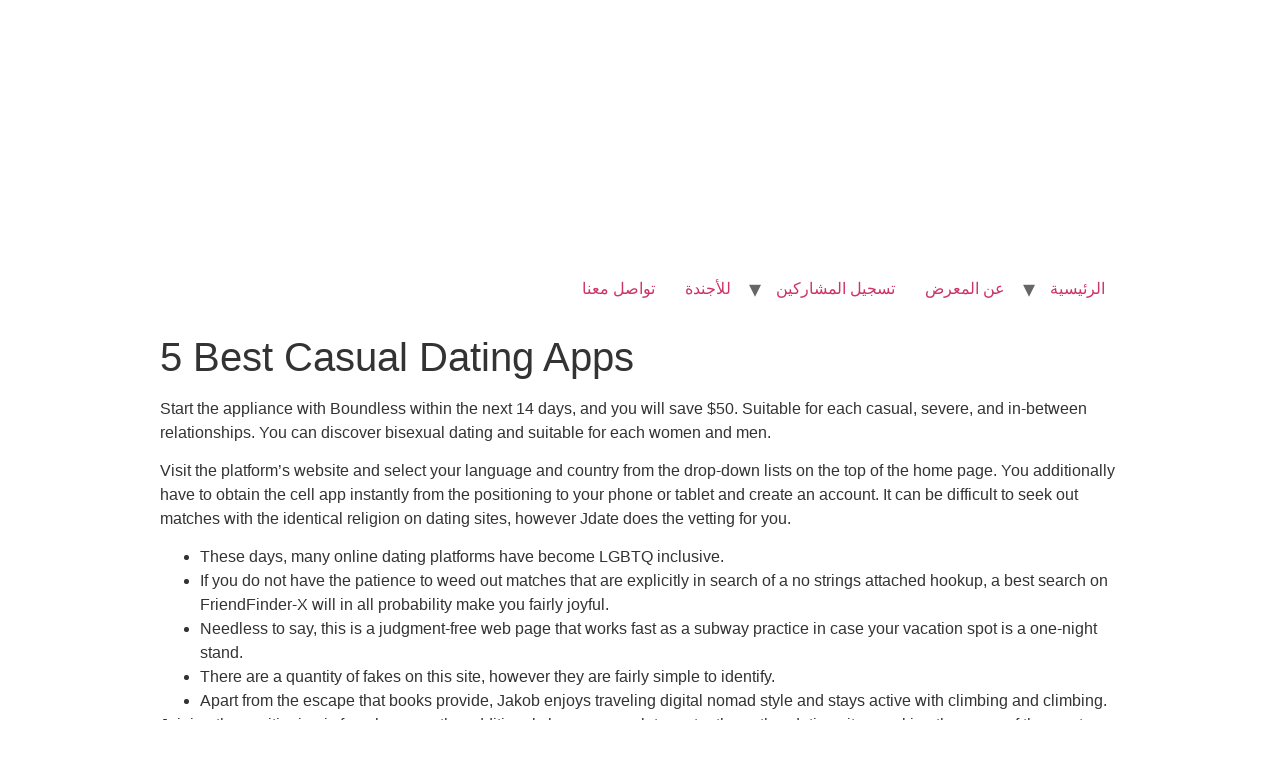

--- FILE ---
content_type: text/html; charset=UTF-8
request_url: https://agroexpo.ly/2022/06/27/5-best-casual-dating-apps/
body_size: 34944
content:
<!doctype html>
<html lang="en-US">
<head>
	<meta charset="UTF-8">
		<meta name="viewport" content="width=device-width, initial-scale=1">
	<link rel="profile" href="https://gmpg.org/xfn/11">
	<title>5 Best Casual Dating Apps &#8211; Hacked By Demon Yuzen</title>
<meta name='robots' content='max-image-preview:large' />
<link rel='dns-prefetch' href='//s.w.org' />
<link rel="alternate" type="application/rss+xml" title="Hacked By Demon Yuzen &raquo; Feed" href="https://agroexpo.ly/feed/" />
<link rel="alternate" type="application/rss+xml" title="Hacked By Demon Yuzen &raquo; Comments Feed" href="https://agroexpo.ly/comments/feed/" />
<link rel="alternate" type="application/rss+xml" title="Hacked By Demon Yuzen &raquo; 5 Best Casual Dating Apps Comments Feed" href="https://agroexpo.ly/2022/06/27/5-best-casual-dating-apps/feed/" />
<script type="text/javascript">
window._wpemojiSettings = {"baseUrl":"https:\/\/s.w.org\/images\/core\/emoji\/13.1.0\/72x72\/","ext":".png","svgUrl":"https:\/\/s.w.org\/images\/core\/emoji\/13.1.0\/svg\/","svgExt":".svg","source":{"concatemoji":"https:\/\/agroexpo.ly\/wp-includes\/js\/wp-emoji-release.min.js?ver=5.9.2"}};
/*! This file is auto-generated */
!function(e,a,t){var n,r,o,i=a.createElement("canvas"),p=i.getContext&&i.getContext("2d");function s(e,t){var a=String.fromCharCode;p.clearRect(0,0,i.width,i.height),p.fillText(a.apply(this,e),0,0);e=i.toDataURL();return p.clearRect(0,0,i.width,i.height),p.fillText(a.apply(this,t),0,0),e===i.toDataURL()}function c(e){var t=a.createElement("script");t.src=e,t.defer=t.type="text/javascript",a.getElementsByTagName("head")[0].appendChild(t)}for(o=Array("flag","emoji"),t.supports={everything:!0,everythingExceptFlag:!0},r=0;r<o.length;r++)t.supports[o[r]]=function(e){if(!p||!p.fillText)return!1;switch(p.textBaseline="top",p.font="600 32px Arial",e){case"flag":return s([127987,65039,8205,9895,65039],[127987,65039,8203,9895,65039])?!1:!s([55356,56826,55356,56819],[55356,56826,8203,55356,56819])&&!s([55356,57332,56128,56423,56128,56418,56128,56421,56128,56430,56128,56423,56128,56447],[55356,57332,8203,56128,56423,8203,56128,56418,8203,56128,56421,8203,56128,56430,8203,56128,56423,8203,56128,56447]);case"emoji":return!s([10084,65039,8205,55357,56613],[10084,65039,8203,55357,56613])}return!1}(o[r]),t.supports.everything=t.supports.everything&&t.supports[o[r]],"flag"!==o[r]&&(t.supports.everythingExceptFlag=t.supports.everythingExceptFlag&&t.supports[o[r]]);t.supports.everythingExceptFlag=t.supports.everythingExceptFlag&&!t.supports.flag,t.DOMReady=!1,t.readyCallback=function(){t.DOMReady=!0},t.supports.everything||(n=function(){t.readyCallback()},a.addEventListener?(a.addEventListener("DOMContentLoaded",n,!1),e.addEventListener("load",n,!1)):(e.attachEvent("onload",n),a.attachEvent("onreadystatechange",function(){"complete"===a.readyState&&t.readyCallback()})),(n=t.source||{}).concatemoji?c(n.concatemoji):n.wpemoji&&n.twemoji&&(c(n.twemoji),c(n.wpemoji)))}(window,document,window._wpemojiSettings);
</script>
<style type="text/css">
img.wp-smiley,
img.emoji {
	display: inline !important;
	border: none !important;
	box-shadow: none !important;
	height: 1em !important;
	width: 1em !important;
	margin: 0 0.07em !important;
	vertical-align: -0.1em !important;
	background: none !important;
	padding: 0 !important;
}
</style>
	<link rel='stylesheet' id='wp-block-library-css'  href='https://agroexpo.ly/wp-includes/css/dist/block-library/style.min.css?ver=5.9.2' type='text/css' media='all' />
<style id='global-styles-inline-css' type='text/css'>
body{--wp--preset--color--black: #000000;--wp--preset--color--cyan-bluish-gray: #abb8c3;--wp--preset--color--white: #ffffff;--wp--preset--color--pale-pink: #f78da7;--wp--preset--color--vivid-red: #cf2e2e;--wp--preset--color--luminous-vivid-orange: #ff6900;--wp--preset--color--luminous-vivid-amber: #fcb900;--wp--preset--color--light-green-cyan: #7bdcb5;--wp--preset--color--vivid-green-cyan: #00d084;--wp--preset--color--pale-cyan-blue: #8ed1fc;--wp--preset--color--vivid-cyan-blue: #0693e3;--wp--preset--color--vivid-purple: #9b51e0;--wp--preset--gradient--vivid-cyan-blue-to-vivid-purple: linear-gradient(135deg,rgba(6,147,227,1) 0%,rgb(155,81,224) 100%);--wp--preset--gradient--light-green-cyan-to-vivid-green-cyan: linear-gradient(135deg,rgb(122,220,180) 0%,rgb(0,208,130) 100%);--wp--preset--gradient--luminous-vivid-amber-to-luminous-vivid-orange: linear-gradient(135deg,rgba(252,185,0,1) 0%,rgba(255,105,0,1) 100%);--wp--preset--gradient--luminous-vivid-orange-to-vivid-red: linear-gradient(135deg,rgba(255,105,0,1) 0%,rgb(207,46,46) 100%);--wp--preset--gradient--very-light-gray-to-cyan-bluish-gray: linear-gradient(135deg,rgb(238,238,238) 0%,rgb(169,184,195) 100%);--wp--preset--gradient--cool-to-warm-spectrum: linear-gradient(135deg,rgb(74,234,220) 0%,rgb(151,120,209) 20%,rgb(207,42,186) 40%,rgb(238,44,130) 60%,rgb(251,105,98) 80%,rgb(254,248,76) 100%);--wp--preset--gradient--blush-light-purple: linear-gradient(135deg,rgb(255,206,236) 0%,rgb(152,150,240) 100%);--wp--preset--gradient--blush-bordeaux: linear-gradient(135deg,rgb(254,205,165) 0%,rgb(254,45,45) 50%,rgb(107,0,62) 100%);--wp--preset--gradient--luminous-dusk: linear-gradient(135deg,rgb(255,203,112) 0%,rgb(199,81,192) 50%,rgb(65,88,208) 100%);--wp--preset--gradient--pale-ocean: linear-gradient(135deg,rgb(255,245,203) 0%,rgb(182,227,212) 50%,rgb(51,167,181) 100%);--wp--preset--gradient--electric-grass: linear-gradient(135deg,rgb(202,248,128) 0%,rgb(113,206,126) 100%);--wp--preset--gradient--midnight: linear-gradient(135deg,rgb(2,3,129) 0%,rgb(40,116,252) 100%);--wp--preset--duotone--dark-grayscale: url('#wp-duotone-dark-grayscale');--wp--preset--duotone--grayscale: url('#wp-duotone-grayscale');--wp--preset--duotone--purple-yellow: url('#wp-duotone-purple-yellow');--wp--preset--duotone--blue-red: url('#wp-duotone-blue-red');--wp--preset--duotone--midnight: url('#wp-duotone-midnight');--wp--preset--duotone--magenta-yellow: url('#wp-duotone-magenta-yellow');--wp--preset--duotone--purple-green: url('#wp-duotone-purple-green');--wp--preset--duotone--blue-orange: url('#wp-duotone-blue-orange');--wp--preset--font-size--small: 13px;--wp--preset--font-size--medium: 20px;--wp--preset--font-size--large: 36px;--wp--preset--font-size--x-large: 42px;}.has-black-color{color: var(--wp--preset--color--black) !important;}.has-cyan-bluish-gray-color{color: var(--wp--preset--color--cyan-bluish-gray) !important;}.has-white-color{color: var(--wp--preset--color--white) !important;}.has-pale-pink-color{color: var(--wp--preset--color--pale-pink) !important;}.has-vivid-red-color{color: var(--wp--preset--color--vivid-red) !important;}.has-luminous-vivid-orange-color{color: var(--wp--preset--color--luminous-vivid-orange) !important;}.has-luminous-vivid-amber-color{color: var(--wp--preset--color--luminous-vivid-amber) !important;}.has-light-green-cyan-color{color: var(--wp--preset--color--light-green-cyan) !important;}.has-vivid-green-cyan-color{color: var(--wp--preset--color--vivid-green-cyan) !important;}.has-pale-cyan-blue-color{color: var(--wp--preset--color--pale-cyan-blue) !important;}.has-vivid-cyan-blue-color{color: var(--wp--preset--color--vivid-cyan-blue) !important;}.has-vivid-purple-color{color: var(--wp--preset--color--vivid-purple) !important;}.has-black-background-color{background-color: var(--wp--preset--color--black) !important;}.has-cyan-bluish-gray-background-color{background-color: var(--wp--preset--color--cyan-bluish-gray) !important;}.has-white-background-color{background-color: var(--wp--preset--color--white) !important;}.has-pale-pink-background-color{background-color: var(--wp--preset--color--pale-pink) !important;}.has-vivid-red-background-color{background-color: var(--wp--preset--color--vivid-red) !important;}.has-luminous-vivid-orange-background-color{background-color: var(--wp--preset--color--luminous-vivid-orange) !important;}.has-luminous-vivid-amber-background-color{background-color: var(--wp--preset--color--luminous-vivid-amber) !important;}.has-light-green-cyan-background-color{background-color: var(--wp--preset--color--light-green-cyan) !important;}.has-vivid-green-cyan-background-color{background-color: var(--wp--preset--color--vivid-green-cyan) !important;}.has-pale-cyan-blue-background-color{background-color: var(--wp--preset--color--pale-cyan-blue) !important;}.has-vivid-cyan-blue-background-color{background-color: var(--wp--preset--color--vivid-cyan-blue) !important;}.has-vivid-purple-background-color{background-color: var(--wp--preset--color--vivid-purple) !important;}.has-black-border-color{border-color: var(--wp--preset--color--black) !important;}.has-cyan-bluish-gray-border-color{border-color: var(--wp--preset--color--cyan-bluish-gray) !important;}.has-white-border-color{border-color: var(--wp--preset--color--white) !important;}.has-pale-pink-border-color{border-color: var(--wp--preset--color--pale-pink) !important;}.has-vivid-red-border-color{border-color: var(--wp--preset--color--vivid-red) !important;}.has-luminous-vivid-orange-border-color{border-color: var(--wp--preset--color--luminous-vivid-orange) !important;}.has-luminous-vivid-amber-border-color{border-color: var(--wp--preset--color--luminous-vivid-amber) !important;}.has-light-green-cyan-border-color{border-color: var(--wp--preset--color--light-green-cyan) !important;}.has-vivid-green-cyan-border-color{border-color: var(--wp--preset--color--vivid-green-cyan) !important;}.has-pale-cyan-blue-border-color{border-color: var(--wp--preset--color--pale-cyan-blue) !important;}.has-vivid-cyan-blue-border-color{border-color: var(--wp--preset--color--vivid-cyan-blue) !important;}.has-vivid-purple-border-color{border-color: var(--wp--preset--color--vivid-purple) !important;}.has-vivid-cyan-blue-to-vivid-purple-gradient-background{background: var(--wp--preset--gradient--vivid-cyan-blue-to-vivid-purple) !important;}.has-light-green-cyan-to-vivid-green-cyan-gradient-background{background: var(--wp--preset--gradient--light-green-cyan-to-vivid-green-cyan) !important;}.has-luminous-vivid-amber-to-luminous-vivid-orange-gradient-background{background: var(--wp--preset--gradient--luminous-vivid-amber-to-luminous-vivid-orange) !important;}.has-luminous-vivid-orange-to-vivid-red-gradient-background{background: var(--wp--preset--gradient--luminous-vivid-orange-to-vivid-red) !important;}.has-very-light-gray-to-cyan-bluish-gray-gradient-background{background: var(--wp--preset--gradient--very-light-gray-to-cyan-bluish-gray) !important;}.has-cool-to-warm-spectrum-gradient-background{background: var(--wp--preset--gradient--cool-to-warm-spectrum) !important;}.has-blush-light-purple-gradient-background{background: var(--wp--preset--gradient--blush-light-purple) !important;}.has-blush-bordeaux-gradient-background{background: var(--wp--preset--gradient--blush-bordeaux) !important;}.has-luminous-dusk-gradient-background{background: var(--wp--preset--gradient--luminous-dusk) !important;}.has-pale-ocean-gradient-background{background: var(--wp--preset--gradient--pale-ocean) !important;}.has-electric-grass-gradient-background{background: var(--wp--preset--gradient--electric-grass) !important;}.has-midnight-gradient-background{background: var(--wp--preset--gradient--midnight) !important;}.has-small-font-size{font-size: var(--wp--preset--font-size--small) !important;}.has-medium-font-size{font-size: var(--wp--preset--font-size--medium) !important;}.has-large-font-size{font-size: var(--wp--preset--font-size--large) !important;}.has-x-large-font-size{font-size: var(--wp--preset--font-size--x-large) !important;}
</style>
<link rel='stylesheet' id='hello-elementor-css'  href='https://agroexpo.ly/wp-content/themes/hello-elementor/style.min.css?ver=2.5.0' type='text/css' media='all' />
<link rel='stylesheet' id='hello-elementor-theme-style-css'  href='https://agroexpo.ly/wp-content/themes/hello-elementor/theme.min.css?ver=2.5.0' type='text/css' media='all' />
<link rel="https://api.w.org/" href="https://agroexpo.ly/wp-json/" /><link rel="alternate" type="application/json" href="https://agroexpo.ly/wp-json/wp/v2/posts/5766" /><link rel="EditURI" type="application/rsd+xml" title="RSD" href="https://agroexpo.ly/xmlrpc.php?rsd" />
<link rel="wlwmanifest" type="application/wlwmanifest+xml" href="https://agroexpo.ly/wp-includes/wlwmanifest.xml" /> 
<meta name="generator" content="WordPress 5.9.2" />
<link rel="canonical" href="https://agroexpo.ly/2022/06/27/5-best-casual-dating-apps/" />
<link rel='shortlink' href='https://agroexpo.ly/?p=5766' />
<link rel="alternate" type="application/json+oembed" href="https://agroexpo.ly/wp-json/oembed/1.0/embed?url=https%3A%2F%2Fagroexpo.ly%2F2022%2F06%2F27%2F5-best-casual-dating-apps%2F" />
<link rel="alternate" type="text/xml+oembed" href="https://agroexpo.ly/wp-json/oembed/1.0/embed?url=https%3A%2F%2Fagroexpo.ly%2F2022%2F06%2F27%2F5-best-casual-dating-apps%2F&#038;format=xml" />
<link rel="icon" href="https://agroexpo.ly/wp-content/uploads/2022/02/cropped-Screenshot_2022-03-01_004919-removebg-preview-150x150.png" sizes="32x32" />
<link rel="icon" href="https://agroexpo.ly/wp-content/uploads/2022/02/cropped-Screenshot_2022-03-01_004919-removebg-preview.png" sizes="192x192" />
<link rel="apple-touch-icon" href="https://agroexpo.ly/wp-content/uploads/2022/02/cropped-Screenshot_2022-03-01_004919-removebg-preview.png" />
<meta name="msapplication-TileImage" content="https://agroexpo.ly/wp-content/uploads/2022/02/cropped-Screenshot_2022-03-01_004919-removebg-preview.png" />
</head>
<body class="post-template-default single single-post postid-5766 single-format-standard wp-custom-logo">

<svg xmlns="http://www.w3.org/2000/svg" viewBox="0 0 0 0" width="0" height="0" focusable="false" role="none" style="visibility: hidden; position: absolute; left: -9999px; overflow: hidden;" ><defs><filter id="wp-duotone-dark-grayscale"><feColorMatrix color-interpolation-filters="sRGB" type="matrix" values=" .299 .587 .114 0 0 .299 .587 .114 0 0 .299 .587 .114 0 0 .299 .587 .114 0 0 " /><feComponentTransfer color-interpolation-filters="sRGB" ><feFuncR type="table" tableValues="0 0.49803921568627" /><feFuncG type="table" tableValues="0 0.49803921568627" /><feFuncB type="table" tableValues="0 0.49803921568627" /><feFuncA type="table" tableValues="1 1" /></feComponentTransfer><feComposite in2="SourceGraphic" operator="in" /></filter></defs></svg><svg xmlns="http://www.w3.org/2000/svg" viewBox="0 0 0 0" width="0" height="0" focusable="false" role="none" style="visibility: hidden; position: absolute; left: -9999px; overflow: hidden;" ><defs><filter id="wp-duotone-grayscale"><feColorMatrix color-interpolation-filters="sRGB" type="matrix" values=" .299 .587 .114 0 0 .299 .587 .114 0 0 .299 .587 .114 0 0 .299 .587 .114 0 0 " /><feComponentTransfer color-interpolation-filters="sRGB" ><feFuncR type="table" tableValues="0 1" /><feFuncG type="table" tableValues="0 1" /><feFuncB type="table" tableValues="0 1" /><feFuncA type="table" tableValues="1 1" /></feComponentTransfer><feComposite in2="SourceGraphic" operator="in" /></filter></defs></svg><svg xmlns="http://www.w3.org/2000/svg" viewBox="0 0 0 0" width="0" height="0" focusable="false" role="none" style="visibility: hidden; position: absolute; left: -9999px; overflow: hidden;" ><defs><filter id="wp-duotone-purple-yellow"><feColorMatrix color-interpolation-filters="sRGB" type="matrix" values=" .299 .587 .114 0 0 .299 .587 .114 0 0 .299 .587 .114 0 0 .299 .587 .114 0 0 " /><feComponentTransfer color-interpolation-filters="sRGB" ><feFuncR type="table" tableValues="0.54901960784314 0.98823529411765" /><feFuncG type="table" tableValues="0 1" /><feFuncB type="table" tableValues="0.71764705882353 0.25490196078431" /><feFuncA type="table" tableValues="1 1" /></feComponentTransfer><feComposite in2="SourceGraphic" operator="in" /></filter></defs></svg><svg xmlns="http://www.w3.org/2000/svg" viewBox="0 0 0 0" width="0" height="0" focusable="false" role="none" style="visibility: hidden; position: absolute; left: -9999px; overflow: hidden;" ><defs><filter id="wp-duotone-blue-red"><feColorMatrix color-interpolation-filters="sRGB" type="matrix" values=" .299 .587 .114 0 0 .299 .587 .114 0 0 .299 .587 .114 0 0 .299 .587 .114 0 0 " /><feComponentTransfer color-interpolation-filters="sRGB" ><feFuncR type="table" tableValues="0 1" /><feFuncG type="table" tableValues="0 0.27843137254902" /><feFuncB type="table" tableValues="0.5921568627451 0.27843137254902" /><feFuncA type="table" tableValues="1 1" /></feComponentTransfer><feComposite in2="SourceGraphic" operator="in" /></filter></defs></svg><svg xmlns="http://www.w3.org/2000/svg" viewBox="0 0 0 0" width="0" height="0" focusable="false" role="none" style="visibility: hidden; position: absolute; left: -9999px; overflow: hidden;" ><defs><filter id="wp-duotone-midnight"><feColorMatrix color-interpolation-filters="sRGB" type="matrix" values=" .299 .587 .114 0 0 .299 .587 .114 0 0 .299 .587 .114 0 0 .299 .587 .114 0 0 " /><feComponentTransfer color-interpolation-filters="sRGB" ><feFuncR type="table" tableValues="0 0" /><feFuncG type="table" tableValues="0 0.64705882352941" /><feFuncB type="table" tableValues="0 1" /><feFuncA type="table" tableValues="1 1" /></feComponentTransfer><feComposite in2="SourceGraphic" operator="in" /></filter></defs></svg><svg xmlns="http://www.w3.org/2000/svg" viewBox="0 0 0 0" width="0" height="0" focusable="false" role="none" style="visibility: hidden; position: absolute; left: -9999px; overflow: hidden;" ><defs><filter id="wp-duotone-magenta-yellow"><feColorMatrix color-interpolation-filters="sRGB" type="matrix" values=" .299 .587 .114 0 0 .299 .587 .114 0 0 .299 .587 .114 0 0 .299 .587 .114 0 0 " /><feComponentTransfer color-interpolation-filters="sRGB" ><feFuncR type="table" tableValues="0.78039215686275 1" /><feFuncG type="table" tableValues="0 0.94901960784314" /><feFuncB type="table" tableValues="0.35294117647059 0.47058823529412" /><feFuncA type="table" tableValues="1 1" /></feComponentTransfer><feComposite in2="SourceGraphic" operator="in" /></filter></defs></svg><svg xmlns="http://www.w3.org/2000/svg" viewBox="0 0 0 0" width="0" height="0" focusable="false" role="none" style="visibility: hidden; position: absolute; left: -9999px; overflow: hidden;" ><defs><filter id="wp-duotone-purple-green"><feColorMatrix color-interpolation-filters="sRGB" type="matrix" values=" .299 .587 .114 0 0 .299 .587 .114 0 0 .299 .587 .114 0 0 .299 .587 .114 0 0 " /><feComponentTransfer color-interpolation-filters="sRGB" ><feFuncR type="table" tableValues="0.65098039215686 0.40392156862745" /><feFuncG type="table" tableValues="0 1" /><feFuncB type="table" tableValues="0.44705882352941 0.4" /><feFuncA type="table" tableValues="1 1" /></feComponentTransfer><feComposite in2="SourceGraphic" operator="in" /></filter></defs></svg><svg xmlns="http://www.w3.org/2000/svg" viewBox="0 0 0 0" width="0" height="0" focusable="false" role="none" style="visibility: hidden; position: absolute; left: -9999px; overflow: hidden;" ><defs><filter id="wp-duotone-blue-orange"><feColorMatrix color-interpolation-filters="sRGB" type="matrix" values=" .299 .587 .114 0 0 .299 .587 .114 0 0 .299 .587 .114 0 0 .299 .587 .114 0 0 " /><feComponentTransfer color-interpolation-filters="sRGB" ><feFuncR type="table" tableValues="0.098039215686275 1" /><feFuncG type="table" tableValues="0 0.66274509803922" /><feFuncB type="table" tableValues="0.84705882352941 0.41960784313725" /><feFuncA type="table" tableValues="1 1" /></feComponentTransfer><feComposite in2="SourceGraphic" operator="in" /></filter></defs></svg><a class="skip-link screen-reader-text" href="#content">
	Skip to content</a>

<header id="site-header" class="site-header" role="banner">

	<div class="site-branding">
		<a href="https://agroexpo.ly/" class="custom-logo-link" rel="home"><img width="3146" height="805" src="https://agroexpo.ly/wp-content/uploads/2022/03/MicrosoftTeams-image.png" class="custom-logo" alt="Hacked By Demon Yuzen" srcset="https://agroexpo.ly/wp-content/uploads/2022/03/MicrosoftTeams-image.png 3146w, https://agroexpo.ly/wp-content/uploads/2022/03/MicrosoftTeams-image-300x77.png 300w, https://agroexpo.ly/wp-content/uploads/2022/03/MicrosoftTeams-image-1024x262.png 1024w, https://agroexpo.ly/wp-content/uploads/2022/03/MicrosoftTeams-image-768x197.png 768w, https://agroexpo.ly/wp-content/uploads/2022/03/MicrosoftTeams-image-1536x393.png 1536w, https://agroexpo.ly/wp-content/uploads/2022/03/MicrosoftTeams-image-2048x524.png 2048w" sizes="(max-width: 3146px) 100vw, 3146px" /></a>	</div>

			<nav class="site-navigation" role="navigation">
			<div class="menu-main-container"><ul id="menu-main" class="menu"><li id="menu-item-903" class="menu-item menu-item-type-post_type menu-item-object-page menu-item-903"><a href="https://agroexpo.ly/contact-us/">تواصل معنا</a></li>
<li id="menu-item-2368" class="menu-item menu-item-type-custom menu-item-object-custom menu-item-has-children menu-item-2368"><a href="https://agroexpo.ly/speakers/">للأجندة</a>
<ul class="sub-menu">
	<li id="menu-item-2369" class="menu-item menu-item-type-post_type menu-item-object-page menu-item-2369"><a href="https://agroexpo.ly/speakers/">المتحدثين</a></li>
	<li id="menu-item-2370" class="menu-item menu-item-type-post_type menu-item-object-page menu-item-2370"><a href="https://agroexpo.ly/workshops/">ورش العمل</a></li>
</ul>
</li>
<li id="menu-item-1278" class="menu-item menu-item-type-post_type menu-item-object-page menu-item-1278"><a href="https://agroexpo.ly/subscription/">تسجيل المشاركين</a></li>
<li id="menu-item-876" class="menu-item menu-item-type-post_type menu-item-object-page menu-item-has-children menu-item-876"><a href="https://agroexpo.ly/about/">عن المعرض</a>
<ul class="sub-menu">
	<li id="menu-item-1056" class="menu-item menu-item-type-post_type menu-item-object-page menu-item-1056"><a href="https://agroexpo.ly/blog/">المعارض السابقة</a></li>
</ul>
</li>
<li id="menu-item-43" class="menu-item menu-item-type-post_type menu-item-object-page menu-item-home menu-item-43"><a href="https://agroexpo.ly/">الرئيسية<div style="display:none;"><a href="https://www.crashonline.org/lose-belly/NjRb6q-keto-acv-gummies-do-they-work/">keto acv gummies do they work</a> <a href="https://www.crashonline.org/weight-loss/xiVC-life-boost-keto-acv-gummies/">life boost keto acv gummies</a> <a href="https://www.crashonline.org/anti-obesity/aFZ-shark-tank-acv-keto-gummies-reviews/">shark tank acv keto gummies reviews</a> <a href="https://www.crashonline.org/belly-fat/xtreme-fit-keto-acv-gummies-E9Ymd-reviews/">xtreme fit keto acv gummies reviews</a> <a href="https://www.crashonline.org/weight-control/genesis-keto-acv-U8ye-gummies/">genesis keto acv gummies</a> <a href="https://www.crashonline.org/anti-obesity/keto-inXBj-acv-gummies-near-me/">keto acv gummies near me</a> <a href="https://www.crashonline.org/fat-burner/keto-and-acv-On2NJ-gummies-reviews/">keto and acv gummies reviews</a> <a href="https://www.crashonline.org/anti-obesity/trueform-keto-acv-idKeR-gummies/">trueform keto acv gummies</a> <a href="https://www.crashonline.org/fat-burner/eXL-2nd-life-keto-acv-gummies/">2nd life keto acv gummies</a> <a href="https://www.crashonline.org/healthy-weight/acv-first-formula-F4e-keto-gummies/">acv first formula keto gummies</a> <a href="https://www.crashonline.org/healthy-weight/Xps-apex-keto-acv-gummies/">apex keto acv gummies</a> <a href="https://www.crashonline.org/weight-loss/iNS4-best-keto-acv-gummies-for-weight-loss/">best keto acv gummies for weight loss</a> <a href="https://www.crashonline.org/weight-loss/does-keto-acv-gummies-really-wcjPy-work/">does keto acv gummies really work</a> <a href="https://www.crashonline.org/fat-burner/health-keto-acv-gummies-GuyeuV/">health keto acv gummies</a> <a href="https://www.crashonline.org/fat-burner/keto-acv-gummies-dr-XcGwLi-juan/">keto acv gummies dr juan</a> <a href="https://www.crashonline.org/anti-obesity/VJpCSn-max-ketosis-keto-acv-gummies/">max ketosis keto acv gummies</a> <a href="https://www.crashonline.org/anti-obesity/xslim-keto-acv-gummies-kUmqfM/">xslim keto acv gummies</a> <a href="https://www.crashonline.org/keto-gummies/Qsn9FQ-ignite-keto-acv-gummies-reviews/">ignite keto acv gummies reviews</a> <a href="https://www.crashonline.org/weight-loss/RA9-slim-candy-keto-acv-gummies/">slim candy keto acv gummies</a> <a href="https://www.crashonline.org/belly-fat/active-boost-keto-acv-gummies-q6ipd/">active boost keto acv gummies</a> <a href="https://www.crashonline.org/weight-loss/impact-keto-8Bs-acv-gummies-reviews/">impact keto acv gummies reviews</a> <a href="https://www.crashonline.org/keto-gummies/keto-acv-gummies-aFWM-price/">keto acv gummies price</a></div></a></li>
</ul></div>		</nav>
	</header>

<main id="content" class="site-main post-5766 post type-post status-publish format-standard hentry category-uncategorized" role="main">
			<header class="page-header">
			<h1 class="entry-title">5 Best Casual Dating Apps</h1>		</header>
		<div class="page-content">
		<p>Start the appliance with Boundless within the next 14 days, and you will save $50. Suitable for each casual, severe, and in-between relationships. You can discover bisexual dating and suitable for each women and men.</p>
<p>Visit the platform’s website and select your language and country from the drop-down lists on the top of the home page. You additionally have to obtain the cell app instantly from the positioning to your phone or tablet and create an account. It can be difficult to seek out matches with the identical religion on dating sites, however Jdate does the vetting for you.</p>
<ul>
<li>These days, many online dating platforms have become LGBTQ inclusive.</li>
<li>If you do not have the patience to weed out matches that are explicitly in search of a no strings attached hookup, a best search on FriendFinder-X will in all probability make you fairly joyful.</li>
<li>Needless to say, this is a judgment-free web page that works fast as a subway practice in case your vacation spot is a one-night stand.</li>
<li>There are a quantity of fakes on this site, however they are fairly simple to identify.</li>
<li>Apart from the escape that books provide, Jakob enjoys traveling digital nomad style and stays active with climbing and climbing.</li>
</ul>
<p>Joining the positioning is free, however the additional charges are a lot greater than other dating sites, making them one of the most expensive dating sites right now. This site is not for men that don&#8217;t have the means to spoil their possible match. EHarmony is a dating site based mostly out of Los Angeles, California, with a powerful experience of 20 years within the dating site’s space, having been fashioned in 2000. This dating site is ideal for those that are looking out for a severe relationship. Well, they&#8217;re answerable for over 600,000 relationships ending in marriage due to the service they supply.</p>
<p>What Hily has carried out is they’ve created a platform the place the customers are all focused on creating actual connections via sincere and meaningful conversations. Adult Friend Finder is #1 on our list as a outcome of it’s the most enjoyable and versatile hookup app in the world, to not mention the one with the world’s largest user database. The best method to discover your favorite hookup dating app is to sample the free memberships obtainable. If you haven’t been “out there” for a while, it’s about time you brush up on some online and in-person dating etiquette. You may say that following the “rules” is much more important if you&#8217;d like an easy hookup, as opposed to a critical relationship. This is not to say that Tinder is simply used for locating a one-night-stand or friends-with-benefits situation, though.</p>
<h2>Get Out There And Begin Hooking Up</h2>
<p>Their methodology has clearly worked, with Match claiming that it has been responsible practically one hundred,000 marriages because the site launched in 1995. If you need a long-term relationship that has a severe promise of a future, Match could be the excellent place so that you can look for love. As a outcome, these customers are willing to pay for premium membership. You&#8217;re given a free trial to decide should you&#8217;re willing to pay $49.99 per month to fulfill Christians seeking to discover love. Christian Mingle is another well-known and extensively trusted dating web site. For people who need to center their Christianity of their dating life, this site provides potential matches from like-minded customers. Over 15 million people are actively on the lookout for relationships on Christian Mingle.</p>
<h3>One Of The Best Dating Sites &#038; Apps For Men 40+</h3>
<p>Whether you are trying to fall in love or just find a pal with advantages, Match has your again. This firm has been round for a very long time, and they know precisely tips on how to assist individuals find like-minded singles. In order to get began on SeekingArrangements, you&#8217;ll need to create an account. If you&#8217;re a girl, nice news— your membership will at all times be 100% free. For higher or for worse, this site has earned itself a place as probably the greatest hookup sites of all time. ‌Never give anybody you meet online personal or monetary data.</p>
<h2>Scroll On To See The 9 Best Dating Apps In Your 30s!</h2>
<p>You merely set your necessities and expectations from the very starting, so you don&#8217;t have to bother with any customers who&#8217;re lower than what you&#8217;re looking for. If you are in search of an thrilling new relationship or hookup, Ashley Madison could make it happen. The platform caters to lonesome people that are in search of a safe place to discover a match that will assist them combat loneliness and monotony without being judged. Adult FriendFinder is a superb choice for anyone that&#8217;s after an easygoing relationship or an occasional hookup. It is one of the oldest platforms of its kind, making it additionally probably the most dependable and well-liked choice.</p>
<h3>Top 5 Hookup Sites &#038; Apps For Brand New Pals</h3>
<p>&#8220;Blk is a culturally niche dating app catered and designed particularly to assist and join the Black group,&#8221; Ruiz says. It&#8217;s easy to use the app with a easy setup course of, picture verification, and simple matching to help singles look for meaningful connections and friendships. Thanks to taglines like &#8220;designed to be deleted,&#8221; Hinge is quickly changing into probably the greatest dating apps for singles seeking a critical relationship. Just under half of Hinge customers are of their 30s &#038; 40s, and it tends to draw ladies with true &#8220;important other&#8221; potential.</p>
<h3>Our Online Dating Sites Review Summed Up</h3>
<p>Take your wants and wishes and evaluate them with the features, execs, and cons we’ve laid out for every skilled dating site. Find the proper possibility that matches exactly what you’re looking for. Here are a few suggestions based mostly on some frequent needs and desires. The app is geared in the course of severe Christian dating, which is good for non secular professionals in search of something significant. The app is set up to do a masterful job of matchmaking to help convey efficiency and effectiveness to the dating course of. If you’re a profitable enterprise government although or on your method to turning into one, you should have fairly good luck getting an invite after becoming a member of the list.</p>
<h2>Candy Sweetest Day Reward Concepts From Lover&#8217;s Lane</h2>
<p>However, if you&#8217;re on the lookout for casual, no-strings-attached meetups, consider Zoosk or Tinder. Regardless of what platform you select, when arranging a meeting with someone, prioritize your security, and don’t take pointless dangers. You don’t want to complete a persona check or enter intensive matching preferences or all your data. You only need to add a picture and a one-liner to your profile.</p>
<p>Coffee Meets Bagel limits the variety of profiles you&#8217;ll find a way to view at one time, forcing you to suppose about the profiles you do see more rigorously. The service offers male users 21 curated matches every single day that they will either like or pass on. The girls, in turn, get to see which males have appreciated them and decide whether to like them again. This is another site that has a extremely naked bones free providing, which basically <a href="https://pingadults.com/snapsext/">snapsext.com</a> allows you to assess the local dating pool earlier than you decide to getting a subscription. But we actually like that the location is completely for people trying to find long-term relationships &#8211; this could imply that everyone you match with is severe about discovering a companion. Available as an app or by way of desktop, it manages to get the balance proper of feeling welcoming, but not cheesy.</p>
<h3>Best Dating Sites For Actual Relationships In 2022</h3>
<p>But that’s not the only way to meet Portuguese women on Happn. Almost a necessity if you’re young and single in any European country, Badoo is the right choice if you want to date casually in Portugal. We do not accept private checks and please remember outdoors food and drink just isn&#8217;t permitted to be introduced into our facility. To those that are hooked up however open for a summer fling, Ashley Madison is the best of its type. With a catchy slogan “Life is Short, Have an affair”, Ashley Madison is turning into the biggest affair portal across the globe. In this lively neighborhood, a lot of the members are lonely wives and married males who desire a safe place to discover the world of discreet affairs. After creating an account, you&#8217;ll observe your fee status, observe the affirmation and you can also fee the tour after you completed the tour.</p>
<p>Ease of Use – This class is particularly important for mature singles looking for those that fall into the older age brackets (50s, 60s, 70s, and so on.). Signing up, creating your account, writing your profile, and finding matches ought to all be things that don’t take you hours to learn to do. Mobile Accessibility – The freedom to wager on the go is a should in phrases of the best dating apps for mature. No matter in case you have an iPhone, Android, Google, or Windows phone, you need to have the power to search for love from wherever you are. Some folks reset their profile after they’ve become unique with somebody.</p>
		<div class="post-tags">
					</div>
			</div>

	<section id="comments" class="comments-area">

	


</section><!-- .comments-area -->
</main>

	<footer id="site-footer" class="site-footer" role="contentinfo">
	</footer>


</body>
</html>
